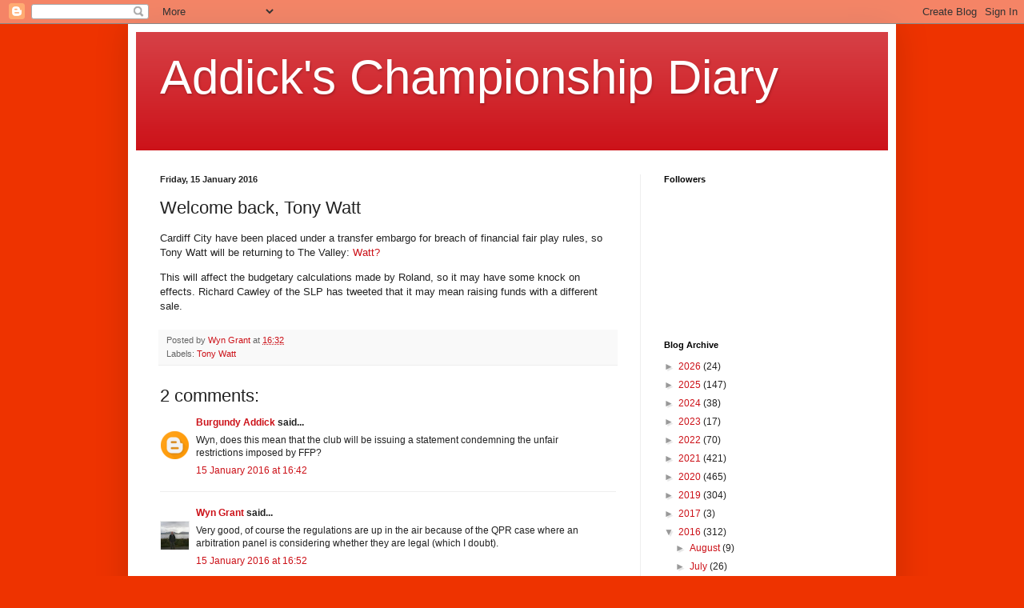

--- FILE ---
content_type: text/html; charset=utf-8
request_url: https://www.google.com/recaptcha/api2/aframe
body_size: 265
content:
<!DOCTYPE HTML><html><head><meta http-equiv="content-type" content="text/html; charset=UTF-8"></head><body><script nonce="km2mtuheelHQzywJlnAO4w">/** Anti-fraud and anti-abuse applications only. See google.com/recaptcha */ try{var clients={'sodar':'https://pagead2.googlesyndication.com/pagead/sodar?'};window.addEventListener("message",function(a){try{if(a.source===window.parent){var b=JSON.parse(a.data);var c=clients[b['id']];if(c){var d=document.createElement('img');d.src=c+b['params']+'&rc='+(localStorage.getItem("rc::a")?sessionStorage.getItem("rc::b"):"");window.document.body.appendChild(d);sessionStorage.setItem("rc::e",parseInt(sessionStorage.getItem("rc::e")||0)+1);localStorage.setItem("rc::h",'1768848110476');}}}catch(b){}});window.parent.postMessage("_grecaptcha_ready", "*");}catch(b){}</script></body></html>